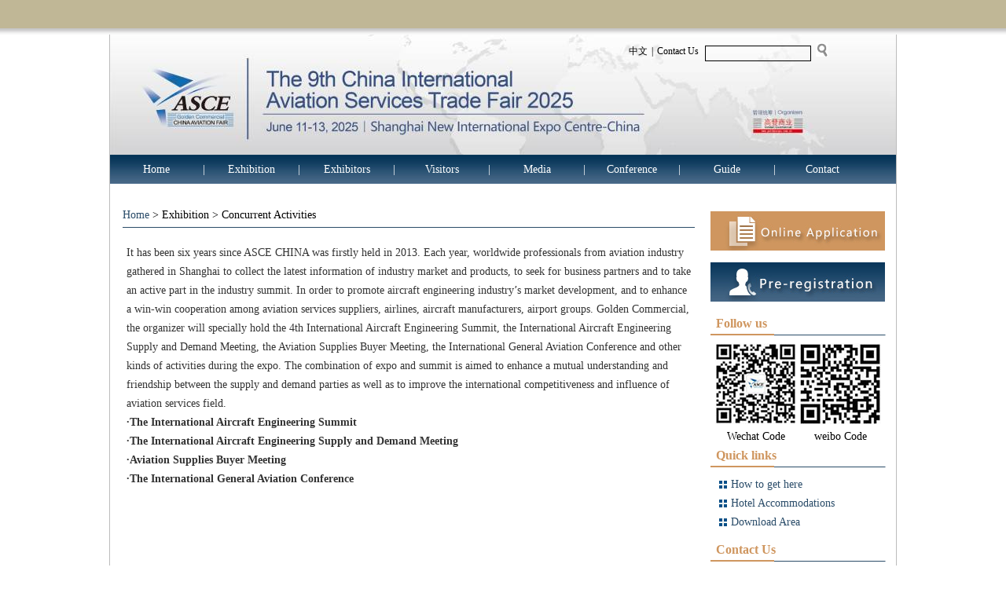

--- FILE ---
content_type: text/html; charset=utf-8
request_url: http://www.aviationfair.com.cn/en/Exhibition/ConcurrentActivities.html
body_size: 5853
content:
<!DOCTYPE html PUBLIC "-//W3C//DTD XHTML 1.0 Transitional//EN" "http://www.w3.org/TR/xhtml1/DTD/xhtml1-transitional.dtd">
<html xmlns="http://www.w3.org/1999/xhtml"><head><meta http-equiv="Content-Type" content="text/html; charset=UTF-8">
<title>Concurrent Activities - Exhibition</title>
<meta name="keywords" content="">
<meta name="description" content="">

    <link type="text/css" rel="stylesheet" href="/Asset/style/index.css">
    <link type="text/css" rel="stylesheet" href="/Asset/style/kuangjia.css">
    <link type="text/css" rel="stylesheet" href="/Asset/style/css.css">
    <link type="text/css" rel="stylesheet" href="/Asset/style/dh.css">
    <link rel="shortcut icon" href="/Asset/images/favicon.ico" /> 
   <!-- <script src="/Asset/js/jquery-1.10.1.js" type="text/javascript"></script>-->
    <script language="javascript" src="/Asset/js/Designer.js"></script>
    <script language="javascript" type="text/javascript">  

         
     function submitget ()   {  
	 
	  
       
       if(document.getElementById("sousuo").value=="")
       {
       	alert("请输入搜索的关键词！");	
       	document.getElementById("sousuo").focus();
       	return false;
       }
        
 }   
       
    </script> 
</head>
<body>   
   
   
    <div class="top w-p-100">
        <div class="top kv_w2"></div>
    </div>
    <div class="main">
 
        

<div style='background:url("/Asset/images/logo_en.jpg") no-repeat;height: 153px;width: 1000px;'>
            <div class="top_nav">
                <ul>
                    <li>
                        <a id="SiteHeader1_Lang" href="http://www.aviationfair.com.cn/cn/">中文</a>
                        <span>|</span></li>
                   <!-- <li><a href="#">Site Map</a><span>|</span></li>-->
                    <li>
                        <a id="SiteHeader1_LXWM" href="http://www.aviationfair.com.cn/en/ContactUs.html">Contact Us</a>
                        </li>
                </ul>
                <div>
				<form name="search_from" id="search_from" method="post" action="http://www.aviationfair.com.cn/index.php?Search/info"  onsubmit="return submitget(this)">
                <input name="array_key" type="text" class=s1 id="sousuo" style="background:transparent;border:1px solid #000;MARGIN-LEFT: 8px; MARGIN-RIGHT: 2px;" onFocus="javascript:if(this.value=='搜索')this.value='';"  size="15">
                <input type="image" src="/Asset/images/zoom.jpg" width="16" height="18"></div>
                </form>
            </div>
        </div>
        
<script type="text/javascript">
    function AddFavorite(sURL, sTitle) {
        url = sURL;
        title = sTitle;
        try { // IE
            window.external.addFavorite(url, title);
        } catch (e) {
            try { // Firefox
                window.sidebar.addPanel(title, url, "");
            } catch (e) {
                if (/Opera/.test(window.navigator.userAgent)) { // Opera
                    a.rel = "sidebar";
                    a.href = url;
                    return true;
                }
                alert('加入收藏失败，请使用 Ctrl+D 进行添加');
            }
        }
        return false;
    }
    
    var $ = function (id) {
        return "string" == typeof id ? document.getElementById(id) : id;
    };

    var Extend = function(destination, source) {
        for (var property in source) {
            destination[property] = source[property];
        }
        return destination;
    };

    var CurrentStyle = function(element) {
        return element.currentStyle || document.defaultView.getComputedStyle(element, null);
    };

    var Bind = function(object, fun) {
        var args = Array.prototype.slice.call(arguments).slice(2);
        return function() {
            return fun.apply(object, args.concat(Array.prototype.slice.call(arguments)));
        };
    };

    var Tween = {
        Quart: {
            easeOut: function(t, b, c, d) {
                return -c * ((t = t / d - 1) * t * t * t - 1) + b;
            }
        },
        Back: {
            easeOut: function(t, b, c, d, s) {
                if (s == undefined) s = 1.70158;
                return c * ((t = t / d - 1) * t * ((s + 1) * t + s) + 1) + b;
            }
        },
        Bounce: {
            easeOut: function(t, b, c, d) {
                if ((t /= d) < (1 / 2.75)) {
                    return c * (7.5625 * t * t) + b;
                } else if (t < (2 / 2.75)) {
                    return c * (7.5625 * (t -= (1.5 / 2.75)) * t + .75) + b;
                } else if (t < (2.5 / 2.75)) {
                    return c * (7.5625 * (t -= (2.25 / 2.75)) * t + .9375) + b;
                } else {
                    return c * (7.5625 * (t -= (2.625 / 2.75)) * t + .984375) + b;
                }
            }
        }
    };


    //容器对象,滑动对象,切换数量
    var SlideTrans = function (container, slider, count, options) {
        this._slider = $(slider);
        this._container = $(container);//容器对象
        this._timer = null;//定时器
        this._count = Math.abs(count);//切换数量
        this._target = 0;//目标值
        this._t = this._b = this._c = 0;//tween参数

        this.Index = 0;//当前索引

        this.SetOptions(options);

        this.Auto = !!this.options.Auto;
        this.Duration = Math.abs(this.options.Duration);
        this.Time = Math.abs(this.options.Time);
        this.Pause = Math.abs(this.options.Pause);
        this.Tween = this.options.Tween;
        this.onStart = this.options.onStart;
        this.onFinish = this.options.onFinish;

        var bVertical = !!this.options.Vertical;
        this._css = bVertical ? "top" : "left";//方向

        //样式设置
        var p = CurrentStyle(this._container).position;
        p == "relative" || p == "absolute" || (this._container.style.position = "relative");
        this._container.style.overflow = "hidden";
        this._slider.style.position = "absolute";

        this.Change = this.options.Change ? this.options.Change :
            this._slider[bVertical ? "offsetHeight" : "offsetWidth"] / this._count;
    };
    SlideTrans.prototype = {
        //设置默认属性
        SetOptions: function (options) {
            this.options = {//默认值
                Vertical: true,//是否垂直方向（方向不能改）
                Auto: true,//是否自动
                Change: 0,//改变量
                Duration: 50,//滑动持续时间
                Time: 10,//滑动延时
                Pause: 4000,//停顿时间(Auto为true时有效)
                onStart: function () { },//开始转换时执行
                onFinish: function () { },//完成转换时执行
                Tween: Tween.Quart.easeOut//tween算子
            };
            Extend(this.options, options || {});
        },
        //开始切换
        Run: function (index) {
            //修正index
            index == undefined && (index = this.Index);
            index < 0 && (index = this._count - 1) || index >= this._count && (index = 0);
            //设置参数
            this._target = -Math.abs(this.Change) * (this.Index = index);
            this._t = 0;
            this._b = parseInt(CurrentStyle(this._slider)[this.options.Vertical ? "top" : "left"]);
            this._c = this._target - this._b;

            this.onStart();
            this.Move();
        },
        //移动
        Move: function () {
            clearTimeout(this._timer);
            //未到达目标继续移动否则进行下一次滑动
            if (this._c && this._t < this.Duration) {
                this.MoveTo(Math.round(this.Tween(this._t++, this._b, this._c, this.Duration)));
                this._timer = setTimeout(Bind(this, this.Move), this.Time);
            } else {
                this.MoveTo(this._target);
                this.Auto && (this._timer = setTimeout(Bind(this, this.Next), this.Pause));
            }
        },
        //移动到
        MoveTo: function (i) {
            this._slider.style[this._css] = i + "px";
        },
        //下一个
        Next: function () {
            this.Run(++this.Index);
        },
        //上一个
        Previous: function () {
            this.Run(--this.Index);
        },
        //停止
        Stop: function () {
            clearTimeout(this._timer); this.MoveTo(this._target);
        }
    };
 </script>

<script type="text/javascript">
    function $(id) {
        return document.getElementById(id);
    }

    function showMenu(baseID, divID) {
        baseID = $(baseID);
        divID = $(divID);
        if (showMenu.timer) clearTimeout(showMenu.timer);
        hideCur();
        divID.style.display = 'block';
        showMenu.cur = divID;

        if (!divID.isCreate) {
            divID.isCreate = true;
            //divID.timer = 0;
            divID.onmouseover = function () {
                if (showMenu.timer) clearTimeout(showMenu.timer);
                hideCur();
                divID.style.display = 'block';
            };

            function hide() {
                showMenu.timer = setTimeout(function () { divID.style.display = 'none'; }, 1000);
            }

            divID.onmouseout = hide;
            baseID.onmouseout = hide;
        }
        function hideCur() {
            showMenu.cur && (showMenu.cur.style.display = 'none');
        }
    }

</script>
<div class="nav">
    <div class="navinner">
        <ul class="navlist">
            
            <li><a href="http://www.aviationfair.com.cn/en/" id="nav_0" >Home</a>
                
            </li>
            
            <em>|</em>

            
            <li><a href="http://www.aviationfair.com.cn/en/Exhibition/Introduction.html" id="nav_1" onMouseOver="showMenu('nav_1','subnav1')">Exhibition</a>
                
                <div class="subnav disable" id="subnav1">
                    <p>
                        <span>
                            <a href="http://www.aviationfair.com.cn/en/Exhibition/Introduction.html">Introduction</a>
                            
                            <a href="http://www.aviationfair.com.cn/en/Exhibition/Organization.html">Organization</a>
                            
                            <a href="http://www.aviationfair.com.cn/en/Exhibition/Histories.html">Histories</a>
                            
                            <a href="http://www.aviationfair.com.cn/en/Exhibition/ConcurrentActivities.html">Concurrent Activities</a>
                            
                            <a href="http://www.aviationfair.com.cn/en/Exhibition/AboutGoldenexpo.html">About Goldenexp</a>
                            
                        </span>
                    </p>
                </div>
                
            </li>
            
            <em>|</em>

            
            <li><a href="http://www.aviationfair.com.cn/en/Exhibitors/ExhibitorsDefinition.html" id="nav_2" onMouseOver="showMenu('nav_2','subnav2')">Exhibitors</a>
                
                <div class="subnav disable" id="subnav2">
                    <p>
                        <span>
                            <a href="http://www.aviationfair.com.cn/en/Exhibitors/ExhibitorsDefinition.html">Exhibitors Definition</a>
                            
                            <a href="http://www.aviationfair.com.cn/en/Exhibitors/BoothOptions.html">Booth Options</a>
                            
                            <a href="http://www.aviationfair.com.cn/en/Exhibitors/Sponsorships.html">Sponsorships</a>
                            
                            <a href="http://www.aviationfair.com.cn/en/Exhibitors/Registration.html">Registration</a>
                            
                            <a href="http://www.aviationfair.com.cn/en/Exhibitors/Floorplan.html">Floorplan</a>
                            
                            <a href="http://www.aviationfair.com.cn/en/Exhibitors/DownloadArea.html">Download Area</a>
                            
                        </span>
                    </p>
                </div>
                
            </li>
            
            <em>|</em>

            
            <li><a href="http://www.aviationfair.com.cn/en/Visitors/TradeVisitorsDefinition.html" id="nav_3" onMouseOver="showMenu('nav_3','subnav3')">Visitors</a>
                
                <div class="subnav disable" id="subnav3">
                    <p>
                        <span>
                            <a href="http://www.aviationfair.com.cn/en/Visitors/TradeVisitorsDefinition.html">Visitors</a>
                            
                            <a href="http://www.aviationfair.com.cn/en/Visitors/OnlineBuyerRegistration.html">Registration</a>
                            
                            <a href="http://www.aviationfair.com.cn/en/Visitors/ExhibitorList-1.html">Exhibitor List</a>
                            
                            <a href="http://www.aviationfair.com.cn/en/Visitors/ExhibitorIntroduction-1.html">Exhibitor Introduction</a>
                            
                        </span>
                    </p>
                </div>
                
            </li>
            
            <em>|</em>

            
            <li><a href="http://www.aviationfair.com.cn/en/Media/ShowPressReleases-1.html" id="nav_4" onMouseOver="showMenu('nav_4','subnav4')">Media</a>
                
                <div class="subnav disable" id="subnav4">
                    <p>
                        <span>
                            <a href="http://www.aviationfair.com.cn/en/Media/ShowPressReleases-1.html">Show Press Releases</a>
                            
                            <a href="http://www.aviationfair.com.cn/en/Media/ExhibitorPressReleases-1.html">Exhibitor Press Releases</a>
                            
                            <a href="http://www.aviationfair.com.cn/en/Media/Services.html">Services</a>
                            
                            <a href="http://www.aviationfair.com.cn/en/Media/Partners-1.html">Partners</a>
                            
                        </span>
                    </p>
                </div>
                
            </li>
            
            <em>|</em>

            
            <li><a href="http://www.aviationfair.com.cn/en/Conference-1.html" id="nav_5" >Conference</a>
                
            </li>
            
            <em>|</em>

            
            <li><a href="http://www.aviationfair.com.cn/en/Guide/Howtogethere.html" id="nav_6" onMouseOver="showMenu('nav_6','subnav6')">Guide</a>
                
                <div class="subnav disable" id="subnav6">
                    <p>
                        <span>

                            <a href="http://www.aviationfair.com.cn/en/Guide/Howtogethere.html">How to get here</a>
                            
                            <a href="http://www.aviationfair.com.cn/en/Guide/Arriving.html">Arriving</a>
                            
                            <a href="http://www.aviationfair.com.cn/en/Guide/HotelAccommodations.html">Hotel Accommodations</a>
                            
                            <a href="http://www.aviationfair.com.cn/en/Guide/VisaSupport.html">Visa Support</a>
                            
                            <a href="http://www.aviationfair.com.cn/en/Guide/ShanghaiInformation.html">Shanghai Trip</a>
                            
                        </span>
                    </p>
                </div>
                
            </li>
            
            <em>|</em>

            
            <li><a href="http://www.aviationfair.com.cn/en/ContactUs.html" id="nav_7" >Contact</a>
                
            </li>
            
        </ul>
    </div>
</div>

               <div style="height:15px"></div>
 <div class="content_box">
            <div class="left_box">
                <div class="neiye_tit">
                    <a id="lnkHome" class="sele">Home</a>&nbsp;>&nbsp;Exhibition&nbsp;>&nbsp;Concurrent Activities                </div>
                
                
                <div class="neiye_con">
                   
                  <p>It has been six years since ASCE CHINA was firstly held in 2013. Each year, worldwide professionals from aviation industry gathered in Shanghai to collect the latest information of industry market and products, to seek for business partners and to take an active part in the industry summit. In order to promote aircraft engineering industry&rsquo;s market development, and to enhance a win-win cooperation among aviation services suppliers, airlines, aircraft manufacturers, airport groups. Golden Commercial, the organizer will specially hold the 4th International Aircraft Engineering Summit, the International Aircraft Engineering Supply and Demand Meeting, the Aviation Supplies Buyer Meeting, the International General Aviation Conference and other kinds of activities during the expo. The combination of expo and summit is aimed to enhance a mutual understanding and friendship between the supply and demand parties as well as to improve the international competitiveness and influence of aviation services field.</p>
<p><strong>&middot;The International Aircraft Engineering Summit</strong></p>
<p><strong>&middot;The International Aircraft Engineering Supply and Demand Meeting</strong></p>
<p><strong>&middot;Aviation Supplies Buyer Meeting</strong></p>
<p><strong>&middot;The International General Aviation Conference</strong></p>  
                    
                </div>

            </div>
           
		   <!--右侧开始-->
		   ﻿<div class="right_box">
                <div class="dl_box"><a href="http://www.aviationfair.com.cn/en/Exhibitors/Registration.html">
                    <img src="/Asset/images/icon_03_en.png"></a></div>
                <div class="dl_box"><a href="http://www.aviationfair.com.cn/en/Visitors/OnlineBuyerRegistration.html">
                    <img src="/Asset/images/icon_07_en.png"></a></div>
                <div class="tit_box"><span>Follow us</span> </div>
                <div class="guanzhu_box">
                    <ul class="lianxi_pic1">
                    <li>
                        <img src="/Asset/images/weixin.jpg">Wechat Code</li>
                    <li>
                        <img src="/Asset/images/weibo.jpg">weibo Code</li>
                   </ul>


                </div>
                <div class="tit_box"><span>Quick links</span> </div>
                <div class="seed_link">
                    <ul>
                        
                        <li><a href="http://www.aviationfair.com.cn/en/Guide/Howtogethere.html">How to get here</a></li>
                        
                        <li><a href="http://www.aviationfair.com.cn/en/Guide/HotelAccommodations.html">Hotel Accommodations</a></li>
                        
                        <li><a href="http://www.aviationfair.com.cn/en/Exhibitors/DownloadArea.html">Download Area</a></li>
                        
                    </ul>
                </div>
                <div class="tit_box"><span>Contact Us</span> </div>
                <div class="contact_box">
                    <p>Tel：</p>
                    <p>（86-21）6439-6190</p>

                </div>
                <div class="contact_box contact_box0">
                    <p>E-mail</p>
                    <p><a href='mailto:info@goldenexpo.com.cn'>info@goldenexpo.com.cn</a></p>
                </div>
           </br>
				<div class="tit_box"><span>Partner</span> </div>
				
				<div id="colee" style="overflow:hidden;height:300px;width:235px;margin-top:15px;">
<div id="colee1">

<div class="logopai">
							<div class="list_pic_02">
								<ul>
																		<li><img alt="sifa" src="http://www.aviationfair.com.cn/Asset/2022/07/UP_202207190245276.png" width="105" height="62"></li>
									
									
																			<li><img alt="19" src="http://www.aviationfair.com.cn/Asset/2015/01/UP_2015011305115027.jpg" width="105" height="62"></li>
									
									
																			<li><img alt="18" src="http://www.aviationfair.com.cn/Asset/2015/01/UP_201501130511398.jpg" width="105" height="62"></li>
									
									
																			<li><img alt="17" src="http://www.aviationfair.com.cn/Asset/2015/01/UP_2015011305112913.jpg" width="105" height="62"></li>
									
									
																			<li><img alt="16" src="http://www.aviationfair.com.cn/Asset/2015/01/UP_2015011305112020.jpg" width="105" height="62"></li>
									
									
																			<li><img alt="15" src="http://www.aviationfair.com.cn/Asset/2015/01/UP_2015011305110919.jpg" width="105" height="62"></li>
									
									
																			<li><img alt="14" src="http://www.aviationfair.com.cn/Asset/2015/01/UP_201501130510579.jpg" width="105" height="62"></li>
									
									
																			<li><img alt="13" src="http://www.aviationfair.com.cn/Asset/2015/01/UP_201501130510486.jpg" width="105" height="62"></li>
									
									
																			<li><img alt="12" src="http://www.aviationfair.com.cn/Asset/2015/01/UP_2015011305103815.jpg" width="105" height="62"></li>
									
									
																			<li><img alt="11" src="http://www.aviationfair.com.cn/Asset/2015/01/UP_2015011305102926.jpg" width="105" height="62"></li>
									
									
																			<li><img alt="10" src="http://www.aviationfair.com.cn/Asset/2015/01/UP_201501130510201.jpg" width="105" height="62"></li>
									
									
																			<li><img alt="9" src="http://www.aviationfair.com.cn/Asset/2015/01/UP_2015011305101020.jpg" width="105" height="62"></li>
									
									
																		
									<div style="clear:both;"></div>
								</ul>
								
							</div>
						</div>


</div>
<div id="colee2"></div>
</div>
     <script>
var speed=30;
var colee2=document.getElementById("colee2");
var colee1=document.getElementById("colee1");
var colee=document.getElementById("colee");
colee2.innerHTML=colee1.innerHTML; //克隆colee1为colee2
function Marquee1(){
//当滚动至colee1与colee2交界时
if(colee2.offsetTop-colee.scrollTop<=0){
colee.scrollTop-=colee1.offsetHeight; //colee跳到最顶端
}else{
colee.scrollTop++
}
}
var MyMar1=setInterval(Marquee1,speed)//设置定时器
//鼠标移上时清除定时器达到滚动停止的目的
colee.onmouseover=function() {clearInterval(MyMar1)}
//鼠标移开时重设定时器
colee.onmouseout=function(){MyMar1=setInterval(Marquee1,speed)}
</script>  
				
            </div>           <!--右侧结束-->
        </div>
    </div>

 ﻿<div class="foot w-p-100">
        <div class="foot kv_w2">
            <div class="foot_fx">
                
            </div>
            <div class="foot_right">
                <p style="TEXT-ALIGN: right; LINE-HEIGHT: 24px; MARGIN: 0px auto; FONT-FAMILY: 微软雅黑"><a href="default.aspx">Home</a> | <a href="http://www.goldenexpo.com.cn/cn/">About Golden</a> | <a href="http://www.goldenexpo.com.cn/">Privacy</a></p>
<p style="TEXT-ALIGN: right; LINE-HEIGHT: 24px; MARGIN: 0px auto; FONT-FAMILY: 微软雅黑">Copyright © 2019 Shanghai Golden Commercial Exhibition Co., Ltd.</p>
<p style="TEXT-ALIGN: right; LINE-HEIGHT: 24px; MARGIN: 0px auto; FONT-FAMILY: 微软雅黑">本网站所有内容均受版权保护</p><a href="http://www.beian.miit.gov.cn" target="_blank">沪ICP备09024576号-10</a>&nbsp;&nbsp;&nbsp;<script src="http://v1.cnzz.com/z_stat.php?id=1253421092&web_id=1253421092" language="JavaScript"></script>
            </div>
        </div>
    </div>

</body></html>

--- FILE ---
content_type: text/css
request_url: http://www.aviationfair.com.cn/Asset/style/index.css
body_size: 2400
content:
kv_w3@charset "utf-8";
/*
Template Name: 
Description: 默认升级版.
Version: 1.0
Author: KEVEN
*/
body{
	background:#f8f8f8;}
div{ font-size:14px;font-family:微软雅黑,Arial;}
a{
	color:#000;}
.f-c-red2{
	color:#D64F3C;}	

.f-c-b1{
	color:#328BCC;}	

.kv_w{
	width:1000px;}

.kv_w2{
	width:1002px;}
.kv_w3{
	width:976px;}

.top{
	height:44px;
	background:url(../images/top.jpg) repeat-x;}
.main{
	border-left:#bcbcbc solid 1px;
	border-right:#bcbcbc solid 1px;
	width:1000px;
}
.head{
	height:136px;
	width:1000px;
	background:url(../images/banner.jpg);}
	
.top_nav{ width:330px; height:25px; float:right; height:22px; line-height:22px; padding-right:10px; padding-top:10px;}
.top_nav ul{ float:left;}
.top_nav ul li{ float:left; font-size:12px;  text-align:center; font-family:微软雅黑;}
.top_nav ul li a{ float:left;}
.top_nav ul li span{ float:left; padding:0 5px;}
.top_s{ float:right; width:142px; height:22px; background:url(../images/search_bg_03.png) no-repeat;}
.top_s input.s1{ width:110px; height:18px; float:left; border:none; margin-left:2px; margin-top:1px; background:#fff; padding-left:5px; font-family:微软雅黑; font-size:12px;}
.top_s a{ float:right; width:20px; height:20px; display:block; }
	




.nav{
	width:1000px;
	background:url(../images/nav_bg.jpg) repeat-x;
	height:37px;}
.Znav{
	height:27px;
	background:#fafafa;}
.nav_ul{}
.nav_ul li{
	float:left;
	padding:0px 34px;
	line-height:37px;
	font-size:14px;
	color:#fff;
	position:relative;}
#nav li.nav_line{
	padding:0px;
	height:37px;
	width:1px;
	display:block;
	background:url(../images/nav_line.jpg);}
.nav_ul li a{
	color:#fff;}
.nav_ul li a:hover{
	color:#ff0;}
.nav_ul li .kind_menu{
	height:27px;
	line-height:27px;
	color:#000;
	position:absolute;
	top: 38px;
	width: 389px;
}
	
#nav_wrap{margin:0px auto;}
#nav li{ text-align:center;font-size:12px;}


/*New Nav Style*/
#nav_wrap { width:1000px; overflow:hidden; background:#2A4C68; }
#nav{ background:url(../images/nav_bg.jpg) repeat-x; height:37px; position:relative; width:1000px; margin:0 auto; }
#nav .l{ background:url(images/navnbg.gif) no-repeat 0px 0px; height:37px; width:2px; float:left}

#nav .bt_qnav { float:right; }	
#nav .bt_qnav a{ width:31px; height:29px; line-height:37px;display:block;padding:9px 2px 0 0;}
#nav .c{ float:left;margin:0;padding:0}

#nav li { float:left; list-style:none; font-size:14px;
	background:url(../images/nav_line.jpg) right center no-repeat; }

#nav li .v a{ width:120px;height:37px; line-height:37px; display:block; color:#FFF; background:url(images/navnbg.gif) no-repeat -87px 6px; float:left; font-family:"Microsoft Yahei";}
#nav li .v a:hover,#nav li .v .sele{ line-height:37px; font-size:14px; background:#2A4C68;}
#nav .kind_menu { height:30px;*height:29px; line-height:30px;vertical-align:middle; position:absolute; top:37px;*top:39px; left:40px; width:880px; text-align:left; display:none; background:url(images/nav_bg1.gif) repeat-x bottom; color:#656565; }
#nav .kind_menu a {color:#fff; float:left; text-align:center; display:block; padding:0 20px;font-family:微软雅黑; font-size:13px;}
#nav .kind_menu a:hover{ text-decoration:none; }
#nav .kind_menu span { font-size:10px;  color:#cecece; line-height:30px; *line-height:26px; float:left }
	
#tmenu{ background:url(images/nav_bg1.gif) repeat-x bottom; height:28px; border-bottom:1px solid #eee;  }




















	
.nav{
	width:1000px;
	background:url(../images/nav_bg.jpg) repeat-x;
	height:37px;}
.Znav{
	height:10px;
	background:#fafafa;}
.nav_ul li{
	float:left;
	padding:0px 34px;
	line-height:37px;
	font-size:14px;
	color:#fff;}
.nav_ul li.nav_line{
	padding:0px;
	height:37px;
	width:1px;
	background:url(../images/nav_line.jpg);}
.nav_ul li a{
	color:#fff;}
.nav_ul li a:hover{
	color:#ff0;}
.banner{
	padding-bottom:10px;}
.tit{
	height:37px;
	background:url(../images/tit_bg.jpg);
	line-height:37px;
	font-size:16px;
	color:#fff;
	width:956px;
	padding-left:20px;
	font-weight:bold;}
.h-103{
	height:103px;}
.img_box{
	width:185px;
	padding-right:12px;
	float:left;
	height:93px;}

.img_box2{
	width:185px;
	float:right;
	height:93px;}
.imgBox{
	height:63px;}
.img_tit{
	height:30px;
	line-height:30px;
	text-align:center;
	font-size:14px;
	color:#fff;
	font-weight:bold;}
.img_tit1{
	background:#E3BEA3;}
.img_tit2{
	background:#B38053;}
.banner1{
	height:96px;
	padding-bottom:10px;}
.news_box{
	width:600px;
	height:300px;
	float:left;}
.gzwm_box{
	width:342px;
	height:300px;
	float:right;}
.news_tit{
	background:url(../images/news_tit_bg.jpg) no-repeat;
	height:30px;
	line-height:30px;
	color:#08365A;
	font-size:16px;
	font-weight:bold;
	padding-left:26px;}
.news_ul{
	padding-top:10px;}
.news_ul li{
	height:28px;
	line-height:28px;
	font-size:14px;
	clear:both;
	}
.bg-w{
	background: #fff;}
span.news_list {
    background: url("../images/icon_1.jpg") no-repeat scroll 12px center transparent;
       height: 30px;
    padding-left: 28px;
    width: 500px;
}
span.news_list a{
	color:#000;}
span.news_list a:hover{
	color:#900;}
span.news_time{
	width:100px;
	float:right;
	text-align:right;
	font-family:Arial;
	padding-right:46px;
	}
.kv_btn1{
	height:50px;}
.kv_btna{
	width:166px;
	height:50px;

	font-weight:bold;
	float:left;
	background:#CF965F;
	line-height:50px;
	text-align:center;
	color:#fff;}
.kv_btna a,.kv_btnb a{
	color:#fff;}
.kv_btna a:hover,.kv_btnb a:hover{
	color:#fff;}
.kv_btnb{
	width:166px;
	height:50px;
	float:right;
	font-size:18px;
	font-weight:bold;
	background: url(../images/btn_bg.jpg) repeat-x;
	line-height:50px;
	text-align:center;
	color:#fff;}
.kv_fx{
	width:341px;
	height:37px;}
.kv_fx_box{
	height:50px;
	padding-top:10px;
	padding-left:24px;
	width:315px;
	border-left:1px #eee solid;
	border-right:1px #eee solid;
	border-bottom:1px #eee solid;
	background:#f5f5f5;}
.kv_rwm_box{
	height:130px;
	width:339px;
	border-left:1px #eee solid;
	border-right:1px #eee solid;
	border-bottom:1px #eee solid;
	background:#F4F4F2;
	}
.kv_rwm_box_l{
	float:left;
	width:50px;
	height:127px;
	background:url(../images/smzq.jpg) no-repeat; }
.kv_rwm_box_r{
	float:right;
	width:289px;
	height:127px; }
.kv_fx_img{
	width:43px;
	height:40px;
	float:left;
	padding-right:15px;
	padding-left:15px;}
	.kv_fx_img img{ width:43px;
	height:40px;}
.kv_fx_tit{
	clear:both;
	height:37px;
	width:341px;}
.kv_rwm{
	width:104px;
	height:127px;
	float:left;
	padding-left:10px;
	padding-right:30PX;}
.kv_rwm_tit{
	width:104px;
	height:30px;
	line-height:30px;
	color:#000;
	font-size:12px;
	text-align:center;}
.kv_rwm_img{
	width:102px;
	height:90px;
	border:1px #ccc solid;}

.kv_news_box{
	width:227px;
	padding-right:22px;
	height:374px;}
.kv_news_tit{
	height:37px;
	width:227px;}
.kv_tit1_bg{
	background:url(../images/kv_tit1.jpg) repeat-x;}
.kv_tit2_bg{
	background:#B38053;}
.kv_news_tit_box1{
	height:37px;
	line-height:37px;
	padding-left:40px;
	font-size:16px;
	color:#fff;
	font-weight:bold;
	background:url(../images/icon_a1.jpg) 20px center no-repeat;}
.kv_news_tit_box2{
	height:37px;
	line-height:37px;
	padding-left:40px;
	font-size:16px;
	color:#fff;
	font-weight:bold;
	background:url(../images/icon_a2.jpg) 20px center no-repeat;}
.kv_news_main{
	height:336px;
	width:225px;
	border-left:1px #D1D4D9 solid;
	border-right:1px #D1D4D9 solid;
	border-bottom:1px #D1D4D9 solid;}
.kv_news_ul{
	padding-top:10px;}
.kv_news_ul li{
	height:30px;
	line-height:30px;
	font-size:13px;
	padding-left:18px;
	background:url(../images/dian1.jpg) 10px center no-repeat;}
.kv_news_main_img{
	height:140px;
	border-bottom:1px solid #ccc;
	}
.kv_news_main_img img{ width:225px;}
.kv_news_main_more{
	height:30px;
	line-height:30px;
	color:#999;
	font-size:12px;
	text-align:right;
	padding-right:20px;}
.foot{
	height:130px;
	background:url(../images/foot_bg.jpg) repeat-x; clear:both;
	width:1000px;}
.foot_fx{
	height:50px; width:300px;
	padding-top:15px;
	float:left;}
.foot_right{
	width:500px;
	float:right;
	height:100px;
	text-align:right;
	line-height:24px;
	font-size:12px;
	padding-right:10px;
	padding-top:15px;}

	
	
	
	
.kv_hzhb{
	height:164px;
	background:#F4F4F4;
	border:2px #fff solid;}
.kv_hzhb_tit{
	width:896px;
	height:38px;
	padding-left:30px;
	line-height:38px;
	font-size:14px;
	background:url(../images/point_2.jpg) 10px center no-repeat;
	border-bottom:1px #808080 solid;}
.logo_box{
	width:940px;
	height:110px;
	padding-top:12px;}
.btn_pre,.btn_next{
	width:28px;
	height:27px;
	padding-top:31px; cursor:pointer;}
.btn_pre{
	float:left;}
.btn_next{
	float:right;}
.logoBox{
	width:864px;
	height:110px;
	float:left;
	overflow:hidden;}
.kv_logo_ul li{
	width:134px;
	height:110px;
	float:left;
	padding-right:10px;}
.logo_img{
	border:1px #ccc solid;
	width:132px;
	height:78px;}
.logo_tit{
	height:30px;
	line-height:30px;
	text-align:center;
	font-size:12px;}
.news_tit_more{
	width:100px;
	background:url(../images/news_tit_bg.jpg) -460px top no-repeat;
	height:30px;
	float:right;
	display:block;
	text-indent:-9999px;
	padding-right:40px;}
.news_tit_more a{
	display:block;
	height:30px;
	width:100px;}
.head_1{
	height:30px;
	padding-top:10px;}
.head_1_r{
	width:300px;
	height:30px;
	line-height:30px;
	font-size:12px;
	float:right;}
.head_link{
	width:100px;
	height:30px;
	float:left;}	
	
	
	
	
	
	
	
	
	
	
	
	
	
	
	
	
	
	
	
	
.kv_hzhb_tit{
	width:896px;
	height:38px;
	padding-left:30px;
	line-height:38px;
	color: #08365A;
    font-size: 16px;
    font-weight: bold;
	background:url(../images/point_2.jpg) 10px center no-repeat;
	border-bottom:1px #808080 solid;}
	

	

--- FILE ---
content_type: text/css
request_url: http://www.aviationfair.com.cn/Asset/style/kuangjia.css
body_size: 1636
content:
@charset "utf-8";

.content_box{ width:980px; overflow:hidden; zoom:1;}
.left_box{ width:740px;  overflow:hidden; zoom:1;float:left; padding-bottom:20px;}
.neiye_tit{ height:30px; width:728px; border-bottom:1px solid #2A4C68; line-height:30px; padding-top:10px; font-size:14px; }
.neiye_tit a{ float:left; color:#666; }
.neiye_tit span{ float:left; padding:0 10px;}
.neiye_tit a.sele{ color:#2a4c69;}
.neiye_tit a:hover{ color:#2a4c69; }
.neiye_con{ line-height:24px;width:728px; padding-top:20px; overflow:hidden; zoom:1;font-family: 微软雅黑, Arial; font-size:14px;}
.neiye_con h3{ padding-bottom:5px; font-weight:normal;}
.neiye_con  p{ line-height:24px; font-size:14px; color:#333; padding:0 5px;}
.neiye_con  p.pic{ padding:10px 0px;}
.neiye_con  p.p1{ text-indent:25px; padding-top:3px; font-family: 微软雅黑, Arial;}

.right_box{ width:230px; float: right; height:1000px;  padding-top:20px;}
.dl_box{ width:222px; height:50px; padding-bottom:15px;}
.tit_box{ height: 28px; width:224px; background:url(../images/wwe_13.jpg) bottom no-repeat; font-size:16px;}
.tit_box span{ font-size:16px; color:#cf965f; padding-left:8px; line-height:25px; font-weight:bold;}
.guanzhu_box{ width:221px; height:120px; margin-left:5px; padding:10px 0px;}


.lianxi_pic1 {height:110px;}
.lianxi_pic1  li{ width:103px; line-height:20px; float:left; height:110px; padding-left:5px; text-align:center;}

.seed_link{ width:230px; padding-bottom:10px;}
.seed_link ul{ padding-left:15px; padding-top:10px;}
.seed_link ul li{ font-size:14px; width:210px; background:url(../images/icon_28.png) left no-repeat; line-height:24px; }
.seed_link ul li a{  color:#2a4c69; padding-left:15px; }
.contact_box{ height:44px; background:url(../images/icon_33.png) left no-repeat; margin-top:10px; width:220px;}
.contact_box p{ font-size:13px; padding-left:50px; line-height:20px; color:#2a4c69;}
.contact_box0{height:44px; background:url(../images/icon_37.jpg) left no-repeat;}

.img_box01{
	width:134px;
	padding:0px 5px;
	float:left;
	height:93px;}
.imgBox01 img{ 
	height:63px;
	width:134px;}
	




/***展商名录 2014-2-25****/	
.tab_box{ width:720px; overflow:hidden; zoom:1; font-size:13px; line-height:30px; margin-top:20px;}
.tab_box table tr td{ padding-left:10px;}
.tab_box table tr.tit_0 td { background:#d9dabe; border-right:1px solid #aaa9a9;border-bottom:1px solid #aaa9a9; color:#17489c;  border-top:1px solid #aaa9a9; }
.tab_box table tr td.td_0{ border-left:1px solid #aaa9a9;}
.tab_box table tr.tit_1 td { background:#ececdb; border-top:1px solid #f5f5ed;border-bottom:1px solid #f5f5ed; }
.page_box{ width:255px; height:35px; float:right; font-size:12px; padding-top:20px;}
.page_box span{ float:left; padding-right:8px;}
.page_box a{ height:17px; width:21px; background:url(../images/page_bg.jpg) no-repeat; display:block; line-height:17px; text-align:center; float:left; padding-right:5px; color:#033353; }

/***预登记确认函 2014-2-25****/
.confirm_box{ width:595px; overflow:hidden; zoom:1; padding-bottom:30px;}
.confirm_main{ width:520px; font-size:12px; font-family:微软雅黑;}
.confirm_main h2{ font-size:17px; text-align:center; line-height:60px;}
.confirm_top{ padding-top:30px;}
.confirm_main p{ padding:0 30px; line-height:18px; color:#231815;}
.confirm_main p img{ padding:15px 0px;}
.confirm_detail{ width:490px; background:#e6e6e6;margin-top:20px; line-height:20px; padding-left:30px; padding-top:15px; padding-bottom:20px;}
	

/***网站导航 2014-2-25****/	
.dh_box{ width:724px; padding-top:10px; overflow:hidden; zoom:1; }
.dh_li dl,.dh_li dt,.dh_li dd{ margin:0; padding:0;}
.dh_li dl{ line-height:24px; padding-bottom:20px; font-size:16px;}

/***介绍列表页 2014-2-25****/	
.search_box{ width:698px; border:2px solid #d5d5d5; overflow:hidden; zoom:1; margin-top:10px; }
.search_box h4{ height:45px; background:#ccc; line-height:45px; padding-left:30px; font-size:22px; }
.s_in{ width:450px; height:40px; float:left; padding-top:15px; padding-left:20px; padding-bottom:10px;}
.s_in input.s_t{ width:190px; height:35px; background:#fff; border:2px solid #d9d9d9; float:left; line-height:35px;}
.s_in input.s_btn{ width:104px; height:26px; background:url(../images/js_btn.jpg) no-repeat; float:left; margin-left:15px; display:inline; margin-top:6px; border:none; cursor:pointer;}

.list_box{ overflow:hidden; zoom:1; padding-bottom:15px;padding-top:15px; border-bottom:2px solid #d9d9d9}
.list_pic{ float:left;}
.list_pic img{ padding-top:35px; height:35px; width:112px; padding-left:10px;}
.list_detail{ float:right; width:530px; padding-right:20px;}
.list_p1 { height:35px; line-height:35px;}
.list_p1 span{ font-size:19px; float:left; }
.list_p1 img{ float:right; padding-left:15px; height:33px; width:34px; } 
.list_p2{ overflow:hidden; zoom:1; clear:both;}
.list_p2 p{ padding:0px; font-size:14px;}
.list_p2 p a{ color:#003456;}
.page_box0{ width:325px;  font-size:12px; padding:10px 0px; height:32px;}

.page_box0 a{ height:30px; width:32px; background: url(../images/js_page.jpg) no-repeat; display:block; line-height:30px; text-align:center; float:left; padding-right:5px; color:#033353; font-size:14px; }
.pro_box{ width:698px;  overflow:hidden; zoom:1; margin-top:10px;}
.pro_box span{ display:block; border:2px solid #d5d5d5; border-bottom:none; width:140px; height:30px; line-height:30px; text-align:center;}
.pro_txt{ border:2px solid #d5d5d5;  width:694px; }
.pro_txt p{ padding:15px;}
.fh_btn{ float:right; width:68px; height:24px; padding-right:15px; padding-top:20px;}

/***合作媒体 2014-2-25****/	
.mt_box{ margin-top:30px; width:720px; overflow:hidden; zoom:1;}

.mt_box ul li{ float:left; margin-right:30px;  width:130px; text-align:center; line-height:20px; font-size:14px;}
.mt_box ul li img{ border:1px solid #e5e5e5; }

--- FILE ---
content_type: text/css
request_url: http://www.aviationfair.com.cn/Asset/style/css.css
body_size: 2755
content:
@charset "utf-8";
/*
Template Name: 
Description: 默认升级版.
Version: 1.0
Author: KEVEN
*/
body,div,ol,p,ul,h1,h2,h3,h4,h5,h6,p,th,td,dl,dd,form,fieldset,legend,input,textarea,select{
	margin:0 auto; font-size:14px; font-family:微软雅黑;
}
.dis-n{
	display:none;}
.dis-b{
	display:block;}
a{
	text-decoration:none; cursor:pointer;}
a:hover{color:#333;text-decoration:underline}
a img{
	border:none;}
ul{
	margin:0;
	padding:0;}
li{
	list-style:none;}
.b-none{
	background:none;}
.b-b-n{
	border-bottom:none;}
.b-r-h{
	border-right:1px #D7D7D7 solid;}
.w-p-100{
	width:100%;
}
.w-940{
	width:940px;}
.b-w{
	background:#fff;}
.t-a-r{
	text-align:right;}
.t-a-c{
	text-align: center;}
.w-27{
	width:27px;}
.w-50{
	width:50px;}
.w-74{
	width:74px;}
.w-100{
	width:100px;}
.w-117{
	width:117px;}
.w-139{
	width:139px;}
.w-200{
	width:200px;}
.w-213{
	width:213px;}
.w-232{
	width:232px;}
.w-160{
	width:160px;}
.w-170{
	width:170px;}
.w-180{
	width:180px;}
.w-190{
	width:190px;}
.w-230{
	width:230px;}
.w-250{
	width:250px;}
.w-300{
	width:300px;}
.w-320{
	width:320px;}
.w-330{
	width:330px;}
.w-340{
	width:340px;}
.w-350{
	width:350px;}
.w-370{
	width:370px;}
.w-400{
	width:400px;}
.w-950{
	width:950px;}
.w-980{
	width:980px;}
.w-1000{
	width:1000px;}
.c-b{
	clear:both;}
.h-2{
	height:2px;
	overflow:hidden;
	clear:both;}
.h-5{
	height:5px;
	overflow:hidden;
	clear:both;}
.h-8{
	height:8px;
	overflow:hidden;
	clear:both;}
.h-10{
	clear: both;
	height:10px;
	overflow:hidden;}
.h-20{
	clear: both;
	height:20px;
	overflow:hidden;}
.h-12{
	height:12px;}
.h-15{
	height:15px;}
.h-26{
	height:26px;}
.h-27{
	height:27px;}
.h-30{
	height:30px;
}
.h-33{
	height:33px;
}
.h-35{
	height:35px;
}
.h-28{
	height:28px;
}
.h-38{
	height:38px;
}
.h-40{
	height:40px;
	clear:both;
}
.h-42{
	height:42px;
	clear:both;
}
.h-43{
	height:43px;
	clear:both;
}
.h-66{
	height:66px;
}
.h-80{
	height:80px;
}
.h-55{
	height:55px;
}
.cor-r2{
	color:#D64F3C;}
.h-92{
	height:92px;
}
.p-none{
	padding:0px;}
.p-l-3{
	padding-left:3px;}
.p-l-6{
	padding-left:6px;}
.p-l-8{
	padding-left:8px;}
.p-l-10{
	padding-left:10px;}
.p-l-15{
	padding-left:15px;}
.p-l-20{
	padding-left:20px;}
.p-l-25{
	padding-left:25px;}
.p-l-35{
	padding-left:35px;}
.p-l-50{
	padding-left:50px;}
.p-r-0{
	padding-right:0px;}
.p-r-1{
	padding-right:1px;}

.p-t-1{
	padding-top:1px;}
.p-t-2{
	padding-top:2px;}
.p-t-3{
	padding-top:3px;}
.p-r-5{
	padding-right:5px;}
.p-r-6{
	padding-right:6px;}
.p-r-7{
	padding-right:7px;}
.p-r-10{
	padding-right:10px;}
.p-r-15{
	padding-right:15px;}
.p-r-20{
	padding-right:20px;}
.p-t-5{
	padding-top:5px;}
.p-t-8{
	padding-top:8px;}
.p-t-10{
	padding-top:10px;}
.p-t-15{
	padding-top:15px;}
.p-t-20{
	padding-top:20px;}
.p-t-30{
	padding-top:30px;}
.p-t-65{
	padding-top:65px;}
.p-b-6{
	padding-bottom:6px;}
.p-b-30{
	padding-bottom:30px;}
.p-b-115{
	padding-bottom:115px;}
.p-b-13{
	padding-bottom:13px;}
.p-b-10{
	padding-bottom:10px;}
.c-g{
	color:#EC6E00;}
.color-b{
	color:#004592;}
.f-l{
	float:left;
	
}
.f-n{
	font-family: 微软雅黑, Arial;}
.f-s-12{
	font-size:12px;}
.f-s-14{
	font-size:14px;}
.f-s-16{
	font-size:16px;}
.f-s-18{
	font-size:18px;}
	

.tet-c{
	text-align:center;}
.f-w-b{
	font-weight:bold;}
.f-r{
	float:right;
	
}
.b-ash{
	background:#f3f3f3;}
	
.b-red{
	border:1px #900 solid;}
.b-t-line1{
	border-bottom:#ccc 1px solid;}
.f-c-red{
	color:#CD181D;}

.line-h-26{
	line-height:26px;}
.line-h-30{
	line-height:30px;}
.line-h-20{
	line-height:20px;}
.line-h-18{
	line-height:18px;}
.size-f-st{
	font-family: 微软雅黑, Arial;}
.kv_btn{
	padding-top:22px;}



.test-b-1{
	border:1px #900 solid}
.test-b-2{
	border:1px #090 solid}
.test-b-3{
	border:1px #009 solid}

.m-t-10{ margin-top:10px;}

#art_kv_box .keyword {
	color: blue;
	padding-left: 2px;
	padding-right: 2px;
}

#toc {
	width: 100%;
}




/*填表*/

.free_form{padding:0 0 0 0;}
.line{ background:url(../images/line.jpg) bottom repeat-x; height:6px; font-size:1px; line-height:1px; margin-left:4px;}

.nrbox{ padding:0px 15px; line-height:24px}
.dotbox .title{ font-size:14px; font-weight:bold;color:#DA4B3A; line-height:33px; background:url(tzymimages/ympg_12.jpg) bottom repeat-x; padding-left:5px}
.sr{ border:0; border-bottom:1px solid #BCBCBC; font-size:12px; width:140px;*width:125px; }
.dotbox .button{ padding:30px; text-align:center}
.dotbox .button img{ margin:0 50px}
.bottom{ color:#000;}
.bottom a,.bottom a:visited,.bottom a:active{color:#000; text-decoration:none;}  
.w_f{ width:120px;}	  
.fb{ font-weight:bold}
.f14{ font-size:14px;}
.red{ color:#FF0000} 
.submit{background:url(../images/ympg_20.jpg) no-repeat; width:84px; height:30px; border:0;}
.reset{background:url(../images/ympg_22.jpg) no-repeat; width:84px; height:30px;border:0;}

.submit_en{background:url(../images/ympg_20_en.jpg) no-repeat; width:84px; height:30px; border:0;}
.reset_en{background:url(../images/ympg_22_en.jpg) no-repeat; width:84px; height:30px;border:0;}

/*列表*/

.news_ul LI {
	LINE-HEIGHT: 28px; HEIGHT: 28px; CLEAR: both; FONT-SIZE: 14px
}
SPAN.news_list {
	PADDING-LEFT: 28px; WIDTH: 500px; BACKGROUND: url(../images/icon_1.gif) no-repeat 12px center; HEIGHT: 30px
}
SPAN.news_list A {
	COLOR: #000 ; TEXT-DECORATION: none;
}
SPAN.news_list A:hover {
	COLOR: #900; TEXT-DECORATION: none;
}

/*分页*/

.pages{clear:both;text-align:center;height:26px;overflow:hidden;padding:20px 0;}
.pages .pages{padding:0px 0;}
.pages span{padding:2px 6px;_padding:1px 6px;background:#ffffff;margin:0 3px;border:1px #606060 solid;font-family:"Microsoft YaHei";color:#606060;}
.pages span a{color:#606060;font-family:"Microsoft YaHei";}
.pages span.this{background:#606060;}
.pages span.this a{color:#ffffff;}



/*内容*/

.detitle{color:#666;text-align:center;padding:0px 0;line-height:45px;}
.detitle h1{font-size:20px;}

.det_con{height:auto!important;}

.det_con p{ font-size:14px; line-height: 23px; margin:15px 0;}



/*合作伙伴*/


.haiwai{width:600px;overflow:hidden;}
.haiwai .list_pic_01 ul li{float:left;padding:8px 14px;height:70px; }
.haiwai .list_pic_01 ul li.dashedline{height:20px;clear:both;width:600px;}
.haiwaipage .pages{padding:10px 0;}

.haiwai .list_pic_01 ul li img{margin-bottom:25px;}



/*.tit_box {
	PADDING-LEFT: 10px; HEIGHT: 80px; PADDING-TOP: 10px
}
.tit_box A {
	PADDING-BOTTOM: 5px; PADDING-LEFT: 8px; WIDTH: 135px; PADDING-RIGHT: 0px; DISPLAY: block; FLOAT: left; COLOR: #000; FONT-SIZE: 14px; PADDING-TOP: 5px; font-family:"Microsoft YaHei";
}
.tit_box A:hover {
	TEXT-DECORATION: underline
}


.tit_box1 {
	PADDING-LEFT: 10px; HEIGHT: 80px; PADDING-TOP: 5px
}
.tit_box1 A {
	PADDING-BOTTOM: 5px; PADDING-LEFT: 8px; WIDTH: 280px; PADDING-RIGHT: 0px; DISPLAY: block; FLOAT: left; COLOR: #000; FONT-SIZE: 14px;  font-family:"Microsoft YaHei";
}
.tit_box1 A:hover {
	TEXT-DECORATION: underline
}

*/


.contact_box {
	MARGIN-TOP: 15px; WIDTH: 295px; HEIGHT: 100px
}
.contact_box P {
	PADDING-LEFT: 15px; CLEAR: both; PADDING-TOP: 10px
}
.contact_box P IMG {
	PADDING-RIGHT: 10px; FLOAT: left
}
.contact_box P SPAN {
	FLOAT: left; COLOR: #333; FONT-SIZE: 14px
}

.contact_box {
	MARGIN-TOP: 10px; WIDTH: 260px; BACKGROUND: url(../images/icon_33.png) no-repeat left 50%; HEIGHT: 44px
}
.contact_box P {
	LINE-HEIGHT: 20px; PADDING-LEFT: 50px; COLOR: #2a4c69; FONT-SIZE: 14px; PADDING-TOP: 0px
}
.contact_box0 {
	BACKGROUND: url(../images/icon_37.jpg) no-repeat left 50%; HEIGHT: 44px
}


/*展商介绍*/

.search_box {
	BORDER-BOTTOM: #d5d5d5 1px solid; BORDER-LEFT: #d5d5d5 1px solid; MARGIN-TOP: 10px; WIDTH: 690px; ZOOM: 1; OVERFLOW: hidden; BORDER-TOP: #d5d5d5 1px solid; BORDER-RIGHT: #d5d5d5 1px solid
}
.search_box H4 {
	LINE-HEIGHT: 45px; PADDING-LEFT: 30px; BACKGROUND: #CC9933; HEIGHT: 45px; FONT-SIZE: 18px
}

.list_box {
	BORDER-BOTTOM: #d9d9d9 1px solid; PADDING-BOTTOM: 15px; ZOOM: 1; OVERFLOW: hidden; PADDING-TOP: 15px
}
.list_box A {
	COLOR: #000 ; TEXT-DECORATION: none;
}
.list_box A:hover {
	COLOR: #900; TEXT-DECORATION: none;
}
.list_pic {
	FLOAT: left
}
.list_pic IMG {
	PADDING-LEFT: 10px; WIDTH: 120px; HEIGHT: 100px; PADDING-TOP: 10px
}
.list_detail {
	WIDTH: 530px; PADDING-RIGHT: 20px; FLOAT: right
}
.list_p1 {
	LINE-HEIGHT: 35px; HEIGHT: 35px
}
.list_p1 SPAN {
	FLOAT: left; FONT-SIZE: 19px
}
.list_p1 IMG {
	PADDING-LEFT: 15px; WIDTH: 34px; FLOAT: right; HEIGHT: 33px
}
.list_p2 {
	ZOOM: 1; CLEAR: both; OVERFLOW: hidden
}
.list_p2 P {
	PADDING-BOTTOM: 0px; PADDING-LEFT: 0px; PADDING-RIGHT: 0px; FONT-SIZE: 14px; PADDING-TOP: 0px
}
.list_p2 P A {
	COLOR: #003456
}

.search_box {
	BORDER-BOTTOM: #d5d5d5 2px solid; BORDER-LEFT: #d5d5d5 2px solid; MARGIN-TOP: 10px; WIDTH: 690px; ZOOM: 1; OVERFLOW: hidden; BORDER-TOP: #d5d5d5 2px solid; BORDER-RIGHT: #d5d5d5 2px solid
}
.search_box H4 {
	LINE-HEIGHT: 45px; PADDING-LEFT: 30px; BACKGROUND: #ccc; HEIGHT: 45px; FONT-SIZE: 22px
}


.pro_box {
	MARGIN-TOP: 10px; WIDTH: 690px; ZOOM: 1; OVERFLOW: hidden
}
.pro_box SPAN {
	BORDER-BOTTOM: #d5d5d5 2px; TEXT-ALIGN: center; BORDER-LEFT: #d5d5d5 2px solid; LINE-HEIGHT: 30px; WIDTH: 140px; DISPLAY: block; HEIGHT: 30px; BORDER-TOP: #d5d5d5 2px solid; BORDER-RIGHT: #d5d5d5 2px solid
}
.pro_txt {
	BORDER-BOTTOM: #d5d5d5 2px solid; BORDER-LEFT: #d5d5d5 2px solid; WIDTH: 686px; BORDER-TOP: #d5d5d5 2px solid; BORDER-RIGHT: #d5d5d5 2px solid
}
.pro_txt P {
	font-size:14px; line-height: 23px;PADDING-BOTTOM: 15px; PADDING-LEFT: 15px; PADDING-RIGHT: 15px; PADDING-TOP: 15px
}



.logopai{width:235px;overflow:hidden;margin:-5px;}
.logopai .list_pic_02 ul li{float:left;padding:5px 5px;height:70px;list-style-type:none;}	

--- FILE ---
content_type: text/css
request_url: http://www.aviationfair.com.cn/Asset/style/dh.css
body_size: 934
content:



.container {
	WIDTH: 976px;
	HEIGHT: 254px; 
}
.container A IMG {
	WIDTH: 976px;
	HEIGHT: 254px
}
.container IMG {
	BORDER-BOTTOM-STYLE: none;
	BORDER-RIGHT-STYLE: none;
	BORDER-TOP-STYLE: none;
	BORDER-LEFT-STYLE: none
}
.td_f A IMG {
	PADDING-BOTTOM: 0px;
	MARGIN: 0px;
	PADDING-LEFT: 0px;
	PADDING-RIGHT: 0px;
	PADDING-TOP: 0px
}
.num {
	POSITION: absolute;
	WIDTH: 90px;
	FLOAT: right;
	TOP: 230px;
	LEFT: 880px
}
.num LI {
	TEXT-ALIGN: center;
	LINE-HEIGHT: 15px;
	LIST-STYLE-TYPE: none;
	MARGIN: 1px;
	WIDTH: 15px;
	font-family: 微软雅黑, Arial;
	
	FLOAT: left;
	HEIGHT: 15px;
	COLOR: #86a2b8;
	FONT-SIZE: 12px;
	CURSOR: pointer
}
.num LI.on {
	LINE-HEIGHT: 15px;
	WIDTH: 15px;
	BACKGROUND: url(../images/flashbutton.gif) no-repeat;
	HEIGHT: 15px;
	COLOR: #ffffff
}




/* Nav
==========================================================*/
.nav {
width:1000px;
margin:0 auto;
    position: relative;
    background: url(../images/nav_bg.jpg) repeat-x;
	z-index:1;
}
.navinner {
}
.navlist {
    height:37px;
    line-height: 37px;
    overflow: hidden;
}

.nav li {
    float: left;
    display: inline;
 
    padding: 0 4px 0 4px;
  
}
.nav a {
    display: block;
    width: 110px;
    text-align: center;
}

.nav  em{ float:left; font-style:normal; color:#fff;}
.nav a:link, .nav a:visited {
    color: #fff;
}
.nav a:hover {
    color: #fff;
	background: #2A4C68; text-decoration:none;

}
.subnav {
    position: absolute;
    float: left;
    height: 30px;
    line-height: 30px;
	text-align:left;
	
 width:1000px;background:#2A4C68;
}
* html .subnav {
    
}
.subnav p { 
}
.subnav p span {
    display: block;
	text-indent:50px;
	font-size:13px;
    
}

.subnav a {
    display: inline;
    padding: 0 15px;
}

.subnav, .subnav a:link, .subnav a:visited {
    color: #fff;
}
.subnav a:hover, .subnav a:active {
    color: #fff;
	text-decoration:underline;
}
.subnav a:hover, .subnav a:active {
    font-weight: normal;
    background: none;
   
}
/* subnav position and pointer position */
#subnav1 { 
    left: auto;
    right: 0px;
}
#subnav2 ,
#subnav3 ,
#subnav4 ,
#subnav5, #subnav6, #subnav7 { 
    left: auto;
    right: 0px;
}




/* Note
==========================================================*/
.note {
	color:#666666;
}
.note span{
	float:right;
}
.disable {
    display: none;
}